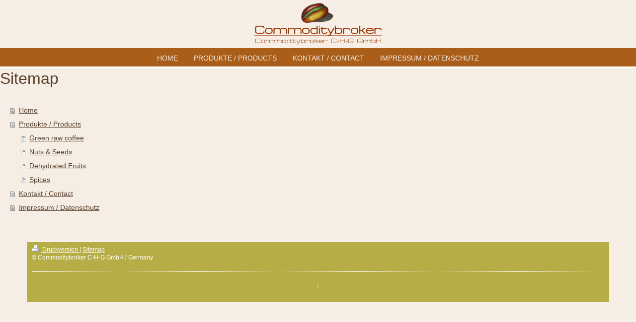

--- FILE ---
content_type: text/html; charset=UTF-8
request_url: https://www.commoditybroker.de/sitemap/
body_size: 3052
content:
<!DOCTYPE html>
<html lang="de"  ><head prefix="og: http://ogp.me/ns# fb: http://ogp.me/ns/fb# business: http://ogp.me/ns/business#">
    <meta http-equiv="Content-Type" content="text/html; charset=utf-8"/>
    <meta name="generator" content="IONOS MyWebsite"/>
        
    <link rel="dns-prefetch" href="//cdn.website-start.de/"/>
    <link rel="dns-prefetch" href="//128.mod.mywebsite-editor.com"/>
    <link rel="dns-prefetch" href="https://128.sb.mywebsite-editor.com/"/>
    <link rel="shortcut icon" href="https://www.commoditybroker.de/s/misc/favicon.png?1527688952"/>
        <link rel="apple-touch-icon" href="https://www.commoditybroker.de/s/misc/touchicon.png?1531465393"/>
        <title>Commoditybroker C-H-G GmbH - Rohkaffee, Trockenfrüchte, Nüsse und Saaten, Gewürze - Home</title>
    <style type="text/css">@media screen and (max-device-width: 1024px) {.diyw a.switchViewWeb {display: inline !important;}}</style>
    <style type="text/css">@media screen and (min-device-width: 1024px) {
            .mediumScreenDisabled { display:block }
            .smallScreenDisabled { display:block }
        }
        @media screen and (max-device-width: 1024px) { .mediumScreenDisabled { display:none } }
        @media screen and (max-device-width: 568px) { .smallScreenDisabled { display:none } }
                @media screen and (min-width: 1024px) {
            .mobilepreview .mediumScreenDisabled { display:block }
            .mobilepreview .smallScreenDisabled { display:block }
        }
        @media screen and (max-width: 1024px) { .mobilepreview .mediumScreenDisabled { display:none } }
        @media screen and (max-width: 568px) { .mobilepreview .smallScreenDisabled { display:none } }</style>
    <meta name="viewport" content="width=device-width, initial-scale=1, maximum-scale=1, minimal-ui"/>

<meta name="format-detection" content="telephone=no"/>
        <meta name="keywords" content="Angebot, Kompetenz, Beratung"/>
            <meta name="description" content="Commoditybroker C-H-G GmbH, Hamburg"/>
            <meta name="robots" content="index,follow"/>
        <link href="//cdn.website-start.de/templates/2128/style.css?1758547156484" rel="stylesheet" type="text/css"/>
    <link href="https://www.commoditybroker.de/s/style/theming.css?1690217396" rel="stylesheet" type="text/css"/>
    <link href="//cdn.website-start.de/app/cdn/min/group/web.css?1758547156484" rel="stylesheet" type="text/css"/>
<link href="//cdn.website-start.de/mod/common/files/generated/modules-main.css" rel="stylesheet" type="text/css"/>
    <link href="//cdn.website-start.de/app/cdn/min/group/mobilenavigation.css?1758547156484" rel="stylesheet" type="text/css"/>
    <link href="https://128.sb.mywebsite-editor.com/app/logstate2-css.php?site=61852272&amp;t=1768940309" rel="stylesheet" type="text/css"/>

<script type="text/javascript">
    /* <![CDATA[ */
var stagingMode = '';
    /* ]]> */
</script>
<script src="https://128.sb.mywebsite-editor.com/app/logstate-js.php?site=61852272&amp;t=1768940309"></script>

    <link href="//cdn.website-start.de/templates/2128/print.css?1758547156484" rel="stylesheet" media="print" type="text/css"/>
    <script type="text/javascript">
    /* <![CDATA[ */
    var systemurl = 'https://128.sb.mywebsite-editor.com/';
    var webPath = '/';
    var proxyName = '';
    var webServerName = 'www.commoditybroker.de';
    var sslServerUrl = 'https://www.commoditybroker.de';
    var nonSslServerUrl = 'http://www.commoditybroker.de';
    var webserverProtocol = 'http://';
    var nghScriptsUrlPrefix = '//128.mod.mywebsite-editor.com';
    var sessionNamespace = 'DIY_SB';
    var jimdoData = {
        cdnUrl:  '//cdn.website-start.de/',
        messages: {
            lightBox: {
    image : 'Bild',
    of: 'von'
}

        },
        isTrial: 0,
        pageId: 7    };
    var script_basisID = "61852272";

    diy = window.diy || {};
    diy.web = diy.web || {};

        diy.web.jsBaseUrl = "//cdn.website-start.de/s/build/";

    diy.context = diy.context || {};
    diy.context.type = diy.context.type || 'web';
    /* ]]> */
</script>

<script type="text/javascript" src="//cdn.website-start.de/app/cdn/min/group/web.js?1758547156484" crossorigin="anonymous"></script><script type="text/javascript" src="//cdn.website-start.de/s/build/web.bundle.js?1758547156484" crossorigin="anonymous"></script><script type="text/javascript" src="//cdn.website-start.de/app/cdn/min/group/mobilenavigation.js?1758547156484" crossorigin="anonymous"></script><script src="//cdn.website-start.de/mod/common/files/generated/modules-main-de_DE.js" type="text/javascript"></script>
<script type="text/javascript" src="https://cdn.website-start.de/proxy/apps/static/resource/dependencies/"></script><script type="text/javascript">
                    if (typeof require !== 'undefined') {
                        require.config({
                            waitSeconds : 10,
                            baseUrl : 'https://cdn.website-start.de/proxy/apps/static/js/'
                        });
                    }
                </script><script type="text/javascript" src="//cdn.website-start.de/app/cdn/min/group/pfcsupport.js?1758547156484" crossorigin="anonymous"></script>    <meta property="og:type" content="business.business"/>
    <meta property="og:url" content="https://www.commoditybroker.de/"/>
    <meta property="og:title" content="Commoditybroker C-H-G GmbH - Rohkaffee, Trockenfrüchte, Nüsse und Saaten, Gewürze - Home"/>
            <meta property="og:description" content="Commoditybroker C-H-G GmbH, Hamburg"/>
                <meta property="og:image" content="https://www.commoditybroker.de/s/misc/logo.png?t=1764143780"/>
        <meta property="business:contact_data:country_name" content="Deutschland"/>
    <meta property="business:contact_data:street_address" content="Altstädter Straße 13"/>
    <meta property="business:contact_data:locality" content="Hamburg"/>
    
    <meta property="business:contact_data:email" content="trade@commoditybroker.de"/>
    <meta property="business:contact_data:postal_code" content="20095"/>
    <meta property="business:contact_data:phone_number" content="+49 040 325 272 - 07"/>
    <meta property="business:contact_data:fax_number" content="+49 040 333 952 - 56"/>
    
</head>


<body class="body   cc-pagemode-sitemap diyfeNoSidebar diy-layout-fullWidth diy-market-de_DE" data-pageid="303775" id="page-303775">
    
    <div class="diyw">
        <div class="diyweb" id="diyfeTop">
    
<nav id="diyfeMobileNav" class="diyfeCA diyfeCA1" role="navigation">
    <a title="Navigation aufklappen/zuklappen">Navigation aufklappen/zuklappen</a>
    <ul class="mainNav1"><li class=" hasSubNavigation"><a data-page-id="303775" href="https://www.commoditybroker.de/" class=" level_1"><span>Home</span></a></li><li class=" hasSubNavigation"><a data-page-id="303782" href="https://www.commoditybroker.de/produkte-products/" class=" level_1"><span>Produkte / Products</span></a><span class="diyfeDropDownSubOpener">&nbsp;</span><div class="diyfeDropDownSubList diyfeCA diyfeCA1"><ul class="mainNav2"><li class=" hasSubNavigation"><a data-page-id="303908" href="https://www.commoditybroker.de/produkte-products/green-raw-coffee/" class=" level_2"><span>Green raw coffee</span></a></li><li class=" hasSubNavigation"><a data-page-id="303906" href="https://www.commoditybroker.de/produkte-products/nuts-seeds/" class=" level_2"><span>Nuts &amp; Seeds</span></a></li><li class=" hasSubNavigation"><a data-page-id="303907" href="https://www.commoditybroker.de/produkte-products/dehydrated-fruits/" class=" level_2"><span>Dehydrated Fruits</span></a></li><li class=" hasSubNavigation"><a data-page-id="307721" href="https://www.commoditybroker.de/produkte-products/spices/" class=" level_2"><span>Spices</span></a></li></ul></div></li><li class=" hasSubNavigation"><a data-page-id="303780" href="https://www.commoditybroker.de/kontakt-contact/" class=" level_1"><span>Kontakt / Contact</span></a></li><li class=" hasSubNavigation"><a data-page-id="303783" href="https://www.commoditybroker.de/impressum-datenschutz/" class=" level_1"><span>Impressum / Datenschutz</span></a></li></ul></nav>
    <div class="">
        <div class="diyfeGridGroup">
            <div class="diywebSecondary diyfeGE diyfeCA diyfeCA3">
                <div class="diywebLogo diyfeCA diyfeCA2">
                    
    <style type="text/css" media="all">
        /* <![CDATA[ */
                .diyw #website-logo {
            text-align: center !important;
                        padding: 0px 0;
                    }
        
                /* ]]> */
    </style>

    <div id="website-logo">
            <a href="https://www.commoditybroker.de/"><img class="website-logo-image" width="259" src="https://www.commoditybroker.de/s/misc/logo.png?t=1764143780" alt=""/></a>

            
            </div>


                </div>
                <div id="diywebAppContainer1st" class="estore_icon1 estore_text_icon_count estore_design_square"></div>
                <div class="diywebNav diywebNavMain diywebNav123">
                    <div class="diywebGutter diyWebNavVert">
                        <div class="webnavigation"><ul id="mainNav1" class="mainNav1"><li class="navTopItemGroup_1"><a data-page-id="303775" href="https://www.commoditybroker.de/" class="level_1"><span>Home</span></a></li><li class="navTopItemGroup_2"><a data-page-id="303782" href="https://www.commoditybroker.de/produkte-products/" class="level_1"><span>Produkte / Products</span></a></li><li class="navTopItemGroup_3"><a data-page-id="303780" href="https://www.commoditybroker.de/kontakt-contact/" class="level_1"><span>Kontakt / Contact</span></a></li><li class="navTopItemGroup_4"><a data-page-id="303783" href="https://www.commoditybroker.de/impressum-datenschutz/" class="level_1"><span>Impressum / Datenschutz</span></a></li></ul></div>
                    </div>
                    <div class="diywebGutter diyWebNavHor">
                        <div class="webnavigation"><ul id="mainNav1" class="mainNav1"><li class="navTopItemGroup_1"><a data-page-id="303775" href="https://www.commoditybroker.de/" class="level_1"><span>Home</span></a></li><li class="navTopItemGroup_2"><a data-page-id="303782" href="https://www.commoditybroker.de/produkte-products/" class="level_1"><span>Produkte / Products</span></a></li><li class="navTopItemGroup_3"><a data-page-id="303780" href="https://www.commoditybroker.de/kontakt-contact/" class="level_1"><span>Kontakt / Contact</span></a></li><li class="navTopItemGroup_4"><a data-page-id="303783" href="https://www.commoditybroker.de/impressum-datenschutz/" class="level_1"><span>Impressum / Datenschutz</span></a></li></ul></div>
                        <div class="diywebSubNav">
                            <div class="webnavigation"></div>
                            <div class="webnavigation"></div>
                        </div>
                    </div>
                </div>
                <div class="diywebSidebar diyfeCA diyfeCA3 ">
                    <div class="diywebGutter">
                        
                    </div>
                </div>
                <!-- .diywebSidebar -->
            </div>
            <!-- .diywebSecondary -->
            <div class="diywebMain diyfeGE">
                <div class="diywebGutter">
                    <div class="diywebContent diyfeCA diyfeCA1">
                        <div id="content_area"><h1>Sitemap</h1><ul class="sitemap"><li><a href="/">Home</a></li>
<li><a href="/produkte-products/">Produkte / Products</a></li>
<li><ul class="sitemap"><li><a href="/produkte-products/green-raw-coffee/">Green raw coffee</a></li>
<li><a href="/produkte-products/nuts-seeds/">Nuts &amp; Seeds</a></li>
<li><a href="/produkte-products/dehydrated-fruits/">Dehydrated Fruits</a></li>
<li><a href="/produkte-products/spices/">Spices</a></li>
</ul></li><li><a href="/kontakt-contact/">Kontakt / Contact</a></li>
<li><a href="/impressum-datenschutz/">Impressum / Datenschutz</a></li>
</ul></div>
                    </div>
                </div>
                <div class="diyfeRespSidebar"></div>
            </div>
        </div>
        <!-- .diyfeGridGroup -->
        <div class="diywebFooter">
            <div class="diywebGutter">
                <div class="diyfeGE diyfeCA diyfeCA4">
                    <div id="contentfooter">
    <div class="leftrow">
                        <a rel="nofollow" href="javascript:window.print();">
                    <img class="inline" height="14" width="18" src="//cdn.website-start.de/s/img/cc/printer.gif" alt=""/>
                    Druckversion                </a> <span class="footer-separator">|</span>
                <a href="https://www.commoditybroker.de/sitemap/">Sitemap</a>
                        <br/> © Commoditybroker C-H-G GmbH / Germany
            </div>
    <script type="text/javascript">
        window.diy.ux.Captcha.locales = {
            generateNewCode: 'Neuen Code generieren',
            enterCode: 'Bitte geben Sie den Code ein'
        };
        window.diy.ux.Cap2.locales = {
            generateNewCode: 'Neuen Code generieren',
            enterCode: 'Bitte geben Sie den Code ein'
        };
    </script>
    <div class="rightrow">
                <p><a class="diyw switchViewWeb" href="javascript:switchView('desktop');">Webansicht</a><a class="diyw switchViewMobile" href="javascript:switchView('mobile');">Mobile-Ansicht</a></p>
                <span class="loggedin">
            <a rel="nofollow" id="logout" href="https://128.sb.mywebsite-editor.com/app/cms/logout.php">Logout</a> <span class="footer-separator">|</span>
            <a rel="nofollow" id="edit" href="https://128.sb.mywebsite-editor.com/app/61852272/303775/">Seite bearbeiten</a>
        </span>
    </div>
</div>


                    <a class="diyfeTopLink" href="#top">↑</a>
                </div>
            </div>
        </div>
        <!-- .diywebFooter -->
    </div>
</div><!-- .diyweb -->
    </div>

    
    </body>


<!-- rendered at Wed, 26 Nov 2025 08:56:20 +0100 -->
</html>


--- FILE ---
content_type: application/x-javascript; charset=utf-8
request_url: https://cdn.website-start.de/app/cdn/min/group/pfcsupport.js?1758547156484
body_size: 871
content:
(function($){diy.core.namespace('diy').pfcSupport={setLinkParam:function(linkSelector,pfcValue){var linkJQ=$(linkSelector);if(!linkJQ.is('a')){return false;}
var aHref=linkJQ.attr('href');if(!aHref){return false;}
aHref=this.setLinkParamToString(aHref,pfcValue);if(aHref){linkJQ.attr('href',aHref);return true;}
return false;},setLinkParamToString:function(link,pfcValue){if(isNaN(pfcValue)){return false;}
if(link.length==0||link=='#'){return false;}
if(link.indexOf('pfc=')===-1){var delim=(link.indexOf('?')>0)?'&':'?';link+=delim+'pfc='+pfcValue;}else{link=link.replace(/pfc=[\d]+/,'pfc='+pfcValue);}
return link;},pfcs:{'seoSpotlightExternalUrl':23,'seoReadyServiceExternalUrl':23,'newsletterToolExternalUrl':24,'newsletterModule':25,'websiteHideLoginSetting':26,'orderDomainExternalUrl':27,'connectDomainExternalUrl':27,'domainOverviewExternalUrl':27,'editEmailExternalUrl':28},initialize:function(){$(document).bind({'diy-siteadmin-sac-ready':function(ev,iframeWindow){var pfcs={'a.seo-spotlight-shop':1,'a.seo-spotlight':2,'a.seo-ready-service-shop':3,'a.seo-ready-service':4,'a#upgradeLink':11};for(var selector in pfcs){if(pfcs.hasOwnProperty(selector)){var linkJQ=iframeWindow.jQuery(selector);diy.pfcSupport.setLinkParam(linkJQ,pfcs[selector]);}}},'diy-editor-setting-page-loaded':function(ev,iframeWindow){var pfcs={'.order_domain a':5,'.domain a':6,'.domain_overview a':7,'a.email-overview':8,'a.send-newsletter':9};for(var selector in pfcs){if(pfcs.hasOwnProperty(selector)){var linkJQ=iframeWindow.jQuery(selector);diy.pfcSupport.setLinkParam(linkJQ,pfcs[selector]);}}},'diy-siteadmin-initialized':function(ev,data){diy.pfcSupport.setLinkParam('a#cc-sa-item-controlpanel',10);},'diy-editor-sitebuilder-pageLoaded':function(ev,data){diy.pfcSupport.setLinkParam('.expirationNotice a.shop',22);diy.pfcSupport.setLinkParam('.expirationNotice a.shoplink',35);},'diy-webview-pageLoaded':function(ev,data){diy.pfcSupport.setLinkParam('.expirationNotice .loggedin a.shop',29);diy.pfcSupport.setLinkParam('.modal.lock-message .loggedin a.buy',30);diy.pfcSupport.setLinkParam('.expirationNotice .loggedin a.shoplink',36);}});}};diy.pfcSupport.initialize();if(window.diy&&window.diy.context&&window.diy.context.type==='web'){$(function(){$(document).trigger('diy-webview-pageLoaded');});}}(jQuery));